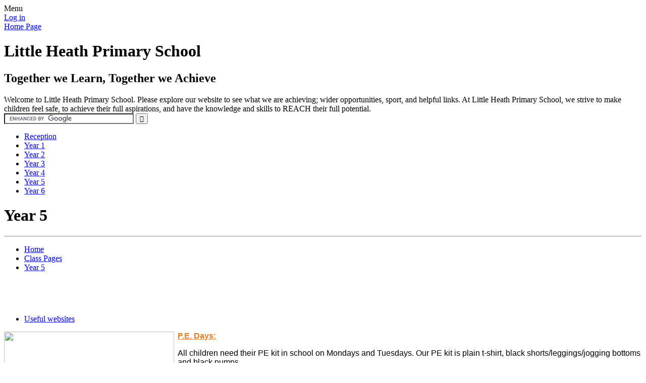

--- FILE ---
content_type: text/html; charset=utf-8
request_url: https://www.littleheath.coventry.sch.uk/year-5/
body_size: 51101
content:

<!DOCTYPE html>

            <!--[if IE 6]><html class="lt-ie10 lt-ie9 lt-ie8 lt-ie7 ie6 ie responsive" lang="en"><![endif]-->
            <!--[if IE 7]><html class="lt-ie10 lt-ie9 lt-ie8 ie7 ie responsive" lang="en"><![endif]-->
            <!--[if IE 8]><html class="lt-ie10 lt-ie9 ie8 ie responsive" lang="en"><![endif]-->
            <!--[if IE 9]><html class="lt-ie10 ie9 ie responsive" lang="en"><![endif]-->
            <!--[if gt IE 9]><!--><html class="responsive" lang="en"><!--<![endif]-->
            
    <head>
        <meta charset="utf-8">
        <meta http-equiv="X-UA-Compatible" content="IE=edge,chrome=1">
        <meta name="viewport" content="width=device-width, initial-scale=1, user-scalable=no, minimal-ui">
        <meta name="keywords" content="Little Heath Primary School">
        <meta name="description" content="Little Heath Primary School">

        <title>Year 5 | Little Heath Primary School</title>

        




  <link rel="stylesheet" href="https://primarysite-prod-sorted.s3.amazonaws.com/static/7.0.4/gen/presenter_prologue_css.7b7812f9.css" type="text/css">




<style type="text/css">
  .ps_primarysite-editor_panel-site-coloured-content {
    background-color: #ffffff!important;
  }
</style>


  <link rel="stylesheet" href="https://primarysite-prod-sorted.s3.amazonaws.com/static/7.0.4/gen/all-site-icon-choices.034951b5.css" type="text/css">



        
        <link rel="shortcut icon" href="https://primarysite-prod.s3.amazonaws.com/theme/LittleHeathPrimarySchool/favicon.ico">
        <link rel="apple-touch-icon" href="https://primarysite-prod.s3.amazonaws.com/theme/LittleHeathPrimarySchool/apple-touch-icon-precomposed.png">
        <link rel="apple-touch-icon-precomposed" href="https://primarysite-prod.s3.amazonaws.com/theme/LittleHeathPrimarySchool/apple-touch-icon-precomposed.png">
        
        <meta name="application-name" content="Little Heath Primary School">
        <meta name="msapplication-TileColor" content="#cf190d">
        <meta name="msapplication-TileImage" content="https://primarysite-prod.s3.amazonaws.com/theme/LittleHeathPrimarySchool/metro-icon.png">

        
        <link rel="stylesheet" type="text/css" href="https://primarysite-prod.s3.amazonaws.com/theme/LittleHeathPrimarySchool/style-global.css">
        <link rel="stylesheet" type="text/css" media="(min-width: 981px)" href="https://primarysite-prod.s3.amazonaws.com/theme/LittleHeathPrimarySchool/style.css">
        <link rel="stylesheet" type="text/css" media="(max-width: 980px)" href="https://primarysite-prod.s3.amazonaws.com/theme/LittleHeathPrimarySchool/style-responsive.css">

        

        

<script>
  // This is the first instance of `window.psProps`, so if these values are removed, make sure
  // `window.psProps = {};` is still there because it's used in other places.
  window.psProps = {
    lazyLoadFallbackScript: 'https://primarysite-prod-sorted.s3.amazonaws.com/static/7.0.4/gen/lazy_load.1bfa9561.js',
    picturefillScript: 'https://primarysite-prod-sorted.s3.amazonaws.com/static/7.0.4/gen/picturefill.a26ebc92.js'
  };
</script>


  <script type="text/javascript" src="https://primarysite-prod-sorted.s3.amazonaws.com/static/7.0.4/gen/presenter_prologue_js.cfb79a3d.js"></script>


<script type="text/javascript">
  function ie() {
    for (var v = 3, el = document.createElement('b'), all = el.all || [];
      el.innerHTML = '<!--[if gt IE ' + (++v) + ']><i><![endif]-->', all[0]; );
    return v > 4 ? v : document.documentMode;
  }

  $(function() {
    switch (ie()) {
      case 10:
        ps.el.html.addClass('ie10');
      case 9:
      case 8:
        ps.el.body.prepend(
          '<div class="unsupported-browser">' +
            '<span class="warning-logo">&#xe00a; </span>' +
            'This website may not display correctly as you are using an old version of ' +
            'Internet Explorer. <a href="/primarysite/unsupported-browser/">More info</a>' +
          '</div>');
        break;
    }
  });
</script>

<script type="text/javascript">
  $(function() {
    ps.el.body
      .data('social_media_url', 'https://social.secure-primarysite.net/site/little-heath-primary-school/')
      .data('social_media_api', 'https://social.secure-primarysite.net/api/site-connected/little-heath-primary-school/')
      .data('STATIC_URL', 'https://primarysite-prod-sorted.s3.amazonaws.com/static/7.0.4/')
      .data('site_width', 925)
      .data('news_width', 737)
      .data('csrf_token', 'ejTe1losdWhXm9pBWxsUuKk9YVZB39tlsaYFQUIyQo1rstXFcfpsAkKbOJzu4yLb')
      .data('disable_right_click', 'True')
      .data('normalize_css', 'https://primarysite-prod-sorted.s3.amazonaws.com/static/7.0.4/gen/normalize_css.7bf5a737.css')
      .data('ck_editor_counterbalances', 'https://primarysite-prod-sorted.s3.amazonaws.com/static/7.0.4/gen/ck_editor_counterbalances.2519b40e.css')
      .data('basic_site', false)
      // Seasonal Effects
      .data('include_seasonal_effects', '')
      .data('show_seasonal_effects_on_page', '')
      .data('seasonal_effect', '1')
      .data('can_enable_seasonal_effects', 'False')
      .data('seasonal_effect_active', 'False')
      .data('disablePicturesBlock', false)
      .data('hasNewCookiePopup', true);

    if (document.documentElement.dataset.userId) {
      window.updateCsrf();
    }
  });
</script>


<script>

function recaptchaCallback() {
    grecaptcha.ready(function() {
        var grecaptcha_execute = function(){
    grecaptcha.execute('6LcHwgAiAAAAAJ6ncdKlMyB1uNoe_CBvkfgBiJz1', {action: 'homepage'}).then(function(token) {
        document.querySelectorAll('input.django-recaptcha-hidden-field').forEach(function (value) {
            value.value = token;
        });
        return token;
    })
};
grecaptcha_execute()
setInterval(grecaptcha_execute, 120000);


    });
  };
</script>






    </head>

    <body>

        

        <div class="responsive-bar visible-small">
            <span class="navbar-toggle website-navbar-toggle visible-small" data-nav="website"></span>
            <span class="navigation-bar-title">Menu</span>
        </div>

        <div class="container">
            <div class="inner-container">

                <span class="login-link small visible-large">
  <a href="https://little-heath-primary-school.secure-primarysite.net/accounts/login/primarysite/?next=/year-5/" rel="nofollow">Log in</a>

</span>

                <header class="main-header">
                    
                    <a href="/" class="home-link" title="Home Page">Home Page</a>
                  
                      <h1 class="school-name">Little Heath Primary School</h1>
                      <h2 class="school-moto">Together we Learn, Together we Achieve</h2>

                    
                </header>
              
                <section class="top-section">
                    
                    


  



  <div class="google-translate-widget " id="google_translate_element" data-cookie="google-translate">
    <textarea data-template="cookie" hidden>
      

      <script>
        function googleTranslateElementInit() {
          new google.translate.TranslateElement({
            layout: google.translate.TranslateElement.InlineLayout.SIMPLE,
            pageLanguage: 'en'
          }, 'google_translate_element');
        }
      </script>

      <script src="https://translate.google.com/translate_a/element.js?cb=googleTranslateElementInit"></script>
      <script src="https://primarysite-prod-sorted.s3.amazonaws.com/static/7.0.4/gen/google_translate.3323e9a6.js"></script>
    </textarea>
  </div>



                    
                    <section class="scrolling-banner medium">
                      <span>Welcome to Little Heath Primary School. Please explore our website to see what we are achieving; wider opportunities, sport, and helpful links. At Little Heath Primary School, we strive to make children feel safe, to achieve their full aspirations, and have the knowledge and skills to REACH their full potential.</span>
                    </section>

                    
                    <section class="google-search">
                      <form action="https://www.google.com/cse" id="cse-search-box">
                        <div>
                          <input type="hidden" name="cx" value="018064204022535857943:kt9pwgn8k5s">
                          <input type="hidden" name="ie" value="UTF-8">
                          <input type="text" name="q" size="30">
                          <input type="submit" name="sa" class="ps_activity-search-btn" value="">
                        </div>
                      </form>
                      <script type="text/javascript" src="https://www.google.com/cse/brand?form=cse-search-box&amp;lang=en"></script>
                    </section>

                    
                    <div class="quick-link-container">
                      <ul class="quick-link-list">
                        <li class="receptions">
                          <a class="reception graphical-links" href="/reception/">Reception</a>
                        </li>
                        <li class="year-1">
                          <a class="year1 graphical-links" href="/year-1/">Year 1</a>
                        </li>
                        <li class="year-2">
                          <a class="year2 graphical-links" href="/year-2/">Year 2</a>
                        </li>
                        <li class="year-3">
                          <a class="year3 graphical-links" href="/year-3/">Year 3</a>
                        </li>
                        <li class="year-4">
                          <a class="year4 graphical-links" href="/year-4/">Year 4</a>
                        </li>
                        <li class="year-5">
                          <a class="year5 graphical-links" href="/year-5/">Year 5</a>
                        </li>
                        <li class="year-6">
                          <a class="year6 graphical-links" href="/year-6/">Year 6</a>
                        </li>
                      </ul>
                    </div>

                </section>
 
                <div class="content-container">
                    <h1 class="page-title">Year 5</h1>
                  
                  	<hr class="page-title-hr desktop-only">

                    <ul class="breadcrumbs small">
                        <li><a href="/">Home</a></li>

<li><a href="/topic/class-pages">Class Pages</a></li>

<li><a href="/year-5/">Year 5</a></li>


                    </ul>

                    
    <div class="one-col-layout">
<div class="column-one">
<div class="ps_content_type_richtext">
<p style="text-align: center;"><img alt="" height="200" src="https://primarysite-prod-sorted.s3.amazonaws.com/little-heath-primary-school/UploadedImage/3d963b20114a4627b300d7a7d8c4286f_1x1.jpeg" width="600"></p>
</div>
<div class="ps_content_type_pictures">


<div id="ps_images-section-207943340" class="rendered-pictures">
  

  
    <div class="ps-pictures">
      
        
          
          
          
          
        

        

        <div class="ps-pictures-content-1-across ps-pictures-content">
          <div class="ps-pictures-content-image-wrapper-460d0834c6fc4cfcbb5df7a530c2f98b ps-pictures-content-image-wrapper">
            <script>
              (function() {
                const image = document.createElement('img');
                const responsiveOneAcross = 'calc(100vw - 30px)';
                const responsiveTwoAcross = 'calc(((100vw - 30px) - 20px) / 2)';
                const responsiveThreeAcross = 'calc(((100vw - 30px) - (2 * 20px)) / 3)';
                const responsiveFourAcross = 'calc(((100vw - 30px) - (3 * 20px)) / 4)';

                image.className = 'ps-pictures-content-image lazyload is-hidden';

                image.dataset.srcset =
                  'https://primarysite-prod-sorted.s3.amazonaws.com/little-heath-primary-school/UploadedImage/ed3b4a31-2a35-4442-97dc-f86f3ffcf210_4x1.jpeg 231w, ' +
                  'https://primarysite-prod-sorted.s3.amazonaws.com/little-heath-primary-school/UploadedImage/ed3b4a31-2a35-4442-97dc-f86f3ffcf210_3x1.jpeg 308w, ' +
                  'https://primarysite-prod-sorted.s3.amazonaws.com/little-heath-primary-school/UploadedImage/ed3b4a31-2a35-4442-97dc-f86f3ffcf210_2x1.jpeg 462w, ' +
                  'https://primarysite-prod-sorted.s3.amazonaws.com/little-heath-primary-school/UploadedImage/ed3b4a31-2a35-4442-97dc-f86f3ffcf210_1x1.jpeg 925w';

                
                  image.setAttribute('sizes',
                    '(max-width: 980px) ' + responsiveOneAcross + ', ' +
                    '925px');
                

                image.alt = '';
                image.loading = 'lazy';

                document
                  .querySelector('.ps-pictures-content-image-wrapper-460d0834c6fc4cfcbb5df7a530c2f98b')
                  .insertAdjacentElement('afterbegin', image);
              })();
            </script>

            <noscript>
              <img class="ps-pictures-content-image" src="https://primarysite-prod-sorted.s3.amazonaws.com/little-heath-primary-school/UploadedImage/ed3b4a31-2a35-4442-97dc-f86f3ffcf210_1x1.jpeg" alt="">
            </noscript>

            
          </div>

          

          
        </div>
      
    </div>
  
</div>


</div>
<div class="ps_content_type_subpage_link_block">
<style>
  

  
</style>

<div class="ps_element-icon-small-side">
  

  <ul>
    
      
        <li class="ps_icon-computing-computer">
          <span class="icon-image">
            
          </span>
          <a href="/useful-websites-3/">Useful websites</a>
        </li>
      
    
  </ul>
</div>
</div>
<div class="ps_content_type_richtext">
<p><img class="ckeditor-image" height="120" src="https://primarysite-prod-sorted.s3.amazonaws.com/little-heath-primary-school/CKEditorImage/529f14e3-3e78-4621-bf3e-79dc23655c20_1x1.jpeg" style="float: left; padding-right: 7px;" width="337"><span style="font-family: Chalkboard,Comic Sans MS,ChalkboardSE-Regular,sans-serif;"><span style="color: #e67e22;"><u><strong>P.E. Days:</strong></u></span></span></p><p><span style="font-family: Chalkboard,Comic Sans MS,ChalkboardSE-Regular,sans-serif;">All children need their PE kit in school on Mondays and Tuesdays. Our PE kit is plain t-shirt, black shorts/leggings/jogging bottoms and black pumps.&nbsp; &nbsp; &nbsp; &nbsp; &nbsp; &nbsp; &nbsp; &nbsp; &nbsp; &nbsp; &nbsp; &nbsp; &nbsp; &nbsp; &nbsp; &nbsp; &nbsp; &nbsp; &nbsp; &nbsp; &nbsp; &nbsp; &nbsp; &nbsp; &nbsp; &nbsp; &nbsp;&nbsp;</span></p><p>&nbsp;</p><p><span style="font-family: Chalkboard,Comic Sans MS,ChalkboardSE-Regular,sans-serif;"><span style="color: #e67e22;"><u><strong>Homework:</strong></u></span></span></p><p><span style="font-family: Chalkboard,Comic Sans MS,ChalkboardSE-Regular,sans-serif;"><span style="font-size: 11pt;"><span style="color: black;">Work is set on Century Tech by the teacher every Friday. It should be completed online by the following Friday. </span></span><span style="font-size: 11pt;"><span style="color: black;">All children are expected to read at home as often as they can and rehearse their times tables on TTRS.&nbsp;&nbsp;</span></span><span style="font-size: 11pt;"><span style="color: black;">Their creative homework task is set at the start of the term and teachers will set a date for this to be returned. Children choose from a variety of tasks linked to their learning that term.</span></span></span></p><p><span style="font-family: Chalkboard,Comic Sans MS,ChalkboardSE-Regular,sans-serif;">&nbsp; &nbsp; &nbsp; &nbsp; &nbsp; &nbsp; &nbsp; &nbsp; &nbsp; &nbsp; &nbsp;</span></p><p><span style="font-family: Chalkboard,Comic Sans MS,ChalkboardSE-Regular,sans-serif;"><span style="color: #e67e22;"><u><strong>Reading Books:</strong></u></span></span></p><p><span style="font-family: Chalkboard,Comic Sans MS,ChalkboardSE-Regular,sans-serif;">The children will choose a library book on a weekly basis. The children visit the library on a Friday and will need to return the book they have and they can then choose another book.</span></p><p>&nbsp;</p><p><span style="font-family: Chalkboard,Comic Sans MS,ChalkboardSE-Regular,sans-serif;"><img class="ckeditor-image" height="120" src="https://primarysite-prod-sorted.s3.amazonaws.com/little-heath-primary-school/CKEditorImage/7d3abe36-adc6-4a65-a8c5-796206abb2d6_1x1.png" style="float: right; padding-left: 7px;" width="355"></span></p><ul><li><span style="font-family: Chalkboard,Comic Sans MS,ChalkboardSE-Regular,sans-serif;">To be able to read quickly and accurately with a great understanding of the words and language used</span></li><li><span style="font-family: Chalkboard,Comic Sans MS,ChalkboardSE-Regular,sans-serif;">To know the school values and show them consistently all around school to everyone</span></li><li><span style="font-family: Chalkboard,Comic Sans MS,ChalkboardSE-Regular,sans-serif;">To attend school as much as possible</span></li><li><span style="font-family: Chalkboard,Comic Sans MS,ChalkboardSE-Regular,sans-serif;">To use and be able to explain the important language in all subjects both when speaking and in our writing</span></li></ul><p>&nbsp;</p><p style="text-align: center;"><u><strong><span style="font-family: Chalkboard,Comic Sans MS,ChalkboardSE-Regular,sans-serif;">Year 5 Long Term Plan&nbsp;</span></strong></u></p><p>&nbsp;</p><p><span style="font-family: Chalkboard,Comic Sans MS,ChalkboardSE-Regular,sans-serif;">&nbsp; &nbsp; &nbsp; &nbsp; &nbsp; &nbsp; &nbsp; &nbsp; &nbsp; &nbsp; <img class="ckeditor-image" height="435" src="https://primarysite-prod-sorted.s3.amazonaws.com/little-heath-primary-school/CKEditorImage/0795cbda-93c1-477f-b3c6-d41991b21813_1x1.jpeg" width="780">&nbsp;</span></p><p>&nbsp;</p><p><span style="font-family: Chalkboard,Comic Sans MS,ChalkboardSE-Regular,sans-serif;">&nbsp; &nbsp; &nbsp; &nbsp; &nbsp; &nbsp; &nbsp; &nbsp; &nbsp; &nbsp; &nbsp;<img class="ckeditor-image" height="468" src="https://primarysite-prod-sorted.s3.amazonaws.com/little-heath-primary-school/CKEditorImage/35829e4d-dadb-4286-bb04-66715d0da4fb_1x1.jpeg" width="775"></span></p><p><span style="font-family: Chalkboard,Comic Sans MS,ChalkboardSE-Regular,sans-serif;">&nbsp; &nbsp; &nbsp; &nbsp; &nbsp; &nbsp; &nbsp; &nbsp; &nbsp; &nbsp; &nbsp; &nbsp; &nbsp; &nbsp; &nbsp; &nbsp; &nbsp; &nbsp; &nbsp; &nbsp; &nbsp; &nbsp; &nbsp; &nbsp;&nbsp;</span></p><p>&nbsp;</p><p><span style="font-family: Chalkboard,Comic Sans MS,ChalkboardSE-Regular,sans-serif;">&nbsp; &nbsp; &nbsp; &nbsp; &nbsp; &nbsp; &nbsp; &nbsp; &nbsp; &nbsp; &nbsp; &nbsp; &nbsp; &nbsp; &nbsp; &nbsp; &nbsp; &nbsp; &nbsp; &nbsp; &nbsp; &nbsp; &nbsp; &nbsp; &nbsp; &nbsp; &nbsp; &nbsp; &nbsp;&nbsp;</span></p><p><span style="font-family: Chalkboard,Comic Sans MS,ChalkboardSE-Regular,sans-serif;">&nbsp; &nbsp; &nbsp; &nbsp; &nbsp; &nbsp; &nbsp; &nbsp; &nbsp; &nbsp; &nbsp; &nbsp; &nbsp; &nbsp; &nbsp;&nbsp;</span></p><p>&nbsp;</p><p>&nbsp;</p><p><span style="font-family: Chalkboard,Comic Sans MS,ChalkboardSE-Regular,sans-serif;"><img class="ckeditor-image" height="300" src="https://primarysite-prod-sorted.s3.amazonaws.com/little-heath-primary-school/CKEditorImage/08108243-6e6b-4d05-ba1e-950789e256e0_1x1.gif" style="float: left; padding-right: 7px;" width="329"><span style="font-size: 11pt;"><span style="color: black;">Throughout the year the teacher uses teacher assessments to judge where the children are against National Curriculum objectives. Children&nbsp; sit a more formal test at the end of each term to support the teacher judgements at different times in the year.</span></span></span></p><p>&nbsp;</p><p>&nbsp;</p><p>&nbsp;</p><p>&nbsp;</p><p>&nbsp;</p><p>&nbsp;</p><p>&nbsp;</p><p>&nbsp;</p><p>&nbsp;</p><p>&nbsp;</p><p>&nbsp;</p><ul><li><img class="ckeditor-image" height="221" src="https://primarysite-prod-sorted.s3.amazonaws.com/little-heath-primary-school/CKEditorImage/9f80005c-1cd0-4cb6-9f8b-61e00840e074_1x1.png" style="float: right; padding-left: 7px;" width="250"><span style="font-family: Chalkboard,Comic Sans MS,ChalkboardSE-Regular,sans-serif;">Percy Jackson and the Lightning Thief - Rick Riordan</span></li><li><span style="font-family: Chalkboard,Comic Sans MS,ChalkboardSE-Regular,sans-serif;">Varjak Paw - S.F. Said</span></li><li><span style="font-family: Chalkboard,Comic Sans MS,ChalkboardSE-Regular,sans-serif;">Brightstorm - Vashti Hardy</span></li><li><span style="font-family: Chalkboard,Comic Sans MS,ChalkboardSE-Regular,sans-serif;">The Girl of Ink and Stars - Kiran Millwood Hargrave</span></li><li><span style="font-family: Chalkboard,Comic Sans MS,ChalkboardSE-Regular,sans-serif;">Boy in the Tower - Polly Ho-Yen&nbsp;</span></li><li><span style="font-family: Chalkboard,Comic Sans MS,ChalkboardSE-Regular,sans-serif;">Tom&#39;s Midnight Garden - Phillipa Pearce</span></li></ul><p>&nbsp;</p><p>&nbsp;</p><p>&nbsp;</p></div>
<div class="ps_content_type_documents">
<div class="ps_rendered-documents">
  <h2>Long Term Plan - Science History Geography </h2>

  <ul class="inline-icon-compact ps_element-icon-small-stacked">
    
      <li>
        <span class="icon-image docx document-icon"></span>

        
          <a href="https://primarysite-prod-sorted.s3.amazonaws.com/little-heath-primary-school/UploadedDocument/0c34048c-17f2-4a1a-ae53-23b5866d438f/year-5.docx">
        
          year 5.docx
        </a>
      </li>
    
  </ul>
</div>
</div>
<div class="ps_content_type_subpage_link_block">
<style>
  

  
</style>

<div class="ps_element-icon-large-side">
  <h2>Follow the link to see what your children have been up to recently!</h2>

  <ul>
    
      
        <li class="ps_icon-orange-crayon">
          <span class="icon-image">
            
          </span>
          <a href="/see-what-we-have-been-up-to-in-willow/">See what we have been up to in Willow!</a>
        </li>
      
    
  </ul>
</div>
</div>
<div class="ps_content_type_richtext">
<p><span style="color: #660066;"><u><strong><span style="font-family: Chalkboard,Comic Sans MS,ChalkboardSE-Regular,sans-serif;">Homework Additional Information:</span></strong></u></span></p><p><span style="font-family: Chalkboard,Comic Sans MS,ChalkboardSE-Regular,sans-serif;">Homework is set on Century Tech each Friday with the expectation that it is completed within a week. Children all have their passcodes to get on.&nbsp; Library books of the children&#39;s own choice are taken home and can be changed regularly, no set day for this. Times tables must be practised regularly. Oxford Owl is recommended for maths games and to access reading books of all levels -&nbsp;<a href="http://www.oxfordowl.co.uk/" id="LPlnk247235" target="_blank">www.oxfordowl.co.uk</a>&nbsp; Children have been given the pass code. Century Tech and Times Tables Rock Stars can be used for times table practice. Children have all been given logins.&nbsp;</span></p></div>
<div class="ps_content_type_richtext">
<p style="text-align: center;"><span style="color: #e67e22;"><span style="font-size: 1.4em;"><span style="font-family: Chalkboard,Comic Sans MS,ChalkboardSE-Regular,sans-serif;">Thank you for visiting our Year 5&nbsp;information page.</span></span></span></p><p style="text-align: center;">&nbsp;</p><p style="text-align: center;"><span style="font-family: Chalkboard,Comic Sans MS,ChalkboardSE-Regular,sans-serif;">If you have any questions, please do come and speak to one of the Year 5&nbsp;team.&nbsp;</span></p><p style="text-align: center;">&nbsp;</p><p style="text-align: center;"><span style="font-family: Chalkboard,Comic Sans MS,ChalkboardSE-Regular,sans-serif;">Many thanks,</span></p><p style="text-align: center;">&nbsp;</p><p style="text-align: center;"><span style="font-family: Chalkboard,Comic Sans MS,ChalkboardSE-Regular,sans-serif;">Mrs Kirby</span></p></div>
</div>
</div>


                </div>

                <nav class="main-nav mobile-nav small">
                    <span class="close-mobile-nav" data-nav="website"></span>
                    <h2 class="ps_mobile-header">Website Menu</h2>

                    <ul>
                        <li class="ps_topic_link home-btn"><a href="/">Home</a></li>
                        <li class="ps_nav-top-level ps_submenu ps_topic_link ps_topic_slug_about-us"><a href="/topic/about-us" >About Us</a><ul><li class="  ps_page_link ps_page_slug_little-heath-values-and-ethos"><a href="/little-heath-values-and-ethos/" >Little Heath Values and Ethos</a></li>
<li class="  ps_page_link ps_page_slug_our-school-day"><a href="/our-school-day/" >Our School Day</a></li>
<li class="  ps_page_link ps_page_slug_welcome"><a href="/welcome/" >Welcome</a></li>
<li class="  ps_page_link ps_page_slug_contact-details"><a href="/contact-details/" >Contact Details</a></li>
<li class="  ps_page_link ps_page_slug_staff"><a href="/staff/" >Staff</a></li>
<li class="  ps_page_link ps_page_slug_vacancies"><a href="/vacancies/" >Vacancies</a></li>
<li class="  ps_page_link ps_page_slug_gallery"><a href="/gallery/" >Gallery</a></li></ul></li>
                        <li class="ps_nav-top-level ps_submenu ps_topic_link ps_topic_slug_key-information"><a href="/topic/key-information" >Key Information</a><ul><li class="  ps_page_link ps_page_slug_application-for-little-heath-to-become-an-academy"><a href="/application-for-little-heath-to-become-an-academy/" >Application for Little Heath to become an academy</a></li>
<li class="  ps_page_link ps_page_slug_admissions"><a href="/admissions/" >Admissions</a></li>
<li class="  ps_page_link ps_page_slug_british-values"><a href="/british-values/" >British Values</a></li>
<li class="  ps_page_link ps_page_slug_gdpr"><a href="/gdpr/" >GDPR</a></li>
<li class="  ps_page_link ps_page_slug_governors"><a href="/governors/" >Governors</a></li>
<li class="  ps_page_link ps_page_slug_how-we-teach-at-little-heath"><a href="/how-we-teach-at-little-heath/" >How we teach at Little Heath</a></li>
<li class=" ps_submenu ps_page_link ps_page_slug_little-heaths-curriculum"><a href="/little-heaths-curriculum/" >Little Heath&#x27;s Curriculum</a><ul><li class=" ps_submenu ps_page_link ps_page_slug_mathematics"><a href="/mathematics/" >Mathematics</a><ul><li class="  ps_page_link ps_page_slug_year-1-7"><a href="/year-1-7/" >Year 1</a></li>
<li class="  ps_page_link ps_page_slug_year-2-7"><a href="/year-2-7/" >Year 2</a></li>
<li class="  ps_page_link ps_page_slug_year-3-8"><a href="/year-3-8/" >Year 3</a></li>
<li class="  ps_page_link ps_page_slug_year-4-8"><a href="/year-4-8/" >Year 4</a></li>
<li class="  ps_page_link ps_page_slug_year-5-8"><a href="/year-5-8/" >Year 5</a></li>
<li class="  ps_page_link ps_page_slug_year-6-8"><a href="/year-6-8/" >Year 6</a></li></ul></li>
<li class=" ps_submenu ps_page_link ps_page_slug_english"><a href="/english/" >English</a><ul><li class="  ps_page_link ps_page_slug_reading-including-phonics"><a href="/reading-including-phonics/" >Reading including phonics</a></li>
<li class="  ps_page_link ps_page_slug_writing"><a href="/writing/" >Writing</a></li></ul></li>
<li class=" ps_submenu ps_page_link ps_page_slug_science"><a href="/science/" >Science</a><ul><li class="  ps_page_link ps_page_slug_year-1-8"><a href="/year-1-8/" >Year 1</a></li>
<li class="  ps_page_link ps_page_slug_year-2-8"><a href="/year-2-8/" >Year 2</a></li>
<li class="  ps_page_link ps_page_slug_year-3-9"><a href="/year-3-9/" >Year 3</a></li>
<li class="  ps_page_link ps_page_slug_year-4-9"><a href="/year-4-9/" >Year 4</a></li>
<li class="  ps_page_link ps_page_slug_year-5-9"><a href="/year-5-9/" >Year 5</a></li>
<li class="  ps_page_link ps_page_slug_year-6-9"><a href="/year-6-9/" >Year 6</a></li></ul></li>
<li class=" ps_submenu ps_page_link ps_page_slug_geography"><a href="/geography/" >Geography</a><ul><li class="  ps_page_link ps_page_slug_year-one"><a href="/year-one/" >Year One</a></li>
<li class="  ps_page_link ps_page_slug_year-two"><a href="/year-two/" >Year Two</a></li>
<li class="  ps_page_link ps_page_slug_year-three"><a href="/year-three/" >Year Three</a></li>
<li class="  ps_page_link ps_page_slug_year-four"><a href="/year-four/" >Year Four</a></li>
<li class="  ps_page_link ps_page_slug_year-five"><a href="/year-five/" >Year Five</a></li>
<li class="  ps_page_link ps_page_slug_year-six"><a href="/year-six/" >Year Six</a></li>
<li class="  ps_page_link ps_page_slug_year-1-9"><a href="/year-1-9/" >Year 1</a></li>
<li class="  ps_page_link ps_page_slug_year-2-9"><a href="/year-2-9/" >Year 2</a></li>
<li class="  ps_page_link ps_page_slug_year-3-10"><a href="/year-3-10/" >Year 3</a></li>
<li class="  ps_page_link ps_page_slug_year-4-10"><a href="/year-4-10/" >Year 4</a></li>
<li class="  ps_page_link ps_page_slug_year-5-10"><a href="/year-5-10/" >Year 5</a></li>
<li class="  ps_page_link ps_page_slug_year-6-10"><a href="/year-6-10/" >Year 6</a></li></ul></li>
<li class=" ps_submenu ps_page_link ps_page_slug_history"><a href="/history/" >History</a><ul><li class="  ps_page_link ps_page_slug_year-1-1"><a href="/year-1-1/" >Year 1</a></li>
<li class="  ps_page_link ps_page_slug_year-2-1"><a href="/year-2-1/" >Year 2</a></li>
<li class="  ps_page_link ps_page_slug_year-3-1"><a href="/year-3-1/" >Year 3</a></li>
<li class="  ps_page_link ps_page_slug_year-4-1"><a href="/year-4-1/" >Year 4</a></li>
<li class="  ps_page_link ps_page_slug_year-5-1"><a href="/year-5-1/" >Year 5</a></li>
<li class="  ps_page_link ps_page_slug_year-6-1"><a href="/year-6-1/" >Year 6</a></li>
<li class="  ps_page_link ps_page_slug_year-1-10"><a href="/year-1-10/" >Year 1</a></li>
<li class="  ps_page_link ps_page_slug_year-2-10"><a href="/year-2-10/" >Year 2</a></li>
<li class="  ps_page_link ps_page_slug_year-3-11"><a href="/year-3-11/" >Year 3</a></li>
<li class="  ps_page_link ps_page_slug_year-4-11"><a href="/year-4-11/" >Year 4</a></li>
<li class="  ps_page_link ps_page_slug_year-5-11"><a href="/year-5-11/" >Year 5</a></li>
<li class="  ps_page_link ps_page_slug_year-6-11"><a href="/year-6-11/" >Year 6</a></li></ul></li>
<li class=" ps_submenu ps_page_link ps_page_slug_computing"><a href="/computing/" >Computing</a><ul><li class="  ps_page_link ps_page_slug_year-1-6"><a href="/year-1-6/" >Year 1</a></li>
<li class="  ps_page_link ps_page_slug_year-2-6"><a href="/year-2-6/" >Year 2</a></li>
<li class="  ps_page_link ps_page_slug_year-3-6"><a href="/year-3-6/" >Year 3</a></li>
<li class="  ps_page_link ps_page_slug_year-4-6"><a href="/year-4-6/" >Year 4</a></li>
<li class="  ps_page_link ps_page_slug_year-5-6"><a href="/year-5-6/" >Year 5</a></li>
<li class="  ps_page_link ps_page_slug_year-6-6"><a href="/year-6-6/" >Year 6</a></li></ul></li>
<li class=" ps_submenu ps_page_link ps_page_slug_rse-and-health-education"><a href="/rse-and-health-education/" >RSE and Health Education</a><ul><li class="  ps_page_link ps_page_slug_year-1-14"><a href="/year-1-14/" >Year 1</a></li>
<li class="  ps_page_link ps_page_slug_year-2-14"><a href="/year-2-14/" >Year 2</a></li>
<li class="  ps_page_link ps_page_slug_year-3-16"><a href="/year-3-16/" >Year 3</a></li>
<li class="  ps_page_link ps_page_slug_year-4-16"><a href="/year-4-16/" >Year 4</a></li>
<li class="  ps_page_link ps_page_slug_year-5-16"><a href="/year-5-16/" >Year 5</a></li>
<li class="  ps_page_link ps_page_slug_year-6-16"><a href="/year-6-16/" >Year 6</a></li></ul></li>
<li class=" ps_submenu ps_page_link ps_page_slug_re"><a href="/re/" >RE</a><ul><li class="  ps_page_link ps_page_slug_years-1-and-2"><a href="/years-1-and-2/" >Years 1 and 2</a></li>
<li class="  ps_page_link ps_page_slug_years-345-and-6"><a href="/years-345-and-6/" >Years 3,4,5 and 6</a></li></ul></li>
<li class=" ps_submenu ps_page_link ps_page_slug_mfl"><a href="/mfl/" >MFL</a><ul><li class="  ps_page_link ps_page_slug_year-3-7"><a href="/year-3-7/" >Year 3</a></li>
<li class="  ps_page_link ps_page_slug_year-4-7"><a href="/year-4-7/" >Year 4</a></li>
<li class="  ps_page_link ps_page_slug_year-5-7"><a href="/year-5-7/" >Year 5</a></li>
<li class="  ps_page_link ps_page_slug_year-6-7"><a href="/year-6-7/" >Year 6</a></li>
<li class="  ps_page_link ps_page_slug_year-3-14"><a href="/year-3-14/" >Year 3</a></li>
<li class="  ps_page_link ps_page_slug_year-4-14"><a href="/year-4-14/" >Year 4</a></li>
<li class="  ps_page_link ps_page_slug_year-5-14"><a href="/year-5-14/" >Year 5</a></li>
<li class="  ps_page_link ps_page_slug_year-6-14"><a href="/year-6-14/" >Year 6</a></li></ul></li>
<li class=" ps_submenu ps_page_link ps_page_slug_pe"><a href="/pe/" >PE</a><ul><li class="  ps_page_link ps_page_slug_year-1-4"><a href="/year-1-4/" >Year 1</a></li>
<li class="  ps_page_link ps_page_slug_year-2-4"><a href="/year-2-4/" >Year 2</a></li>
<li class="  ps_page_link ps_page_slug_year-3-4"><a href="/year-3-4/" >Year 3</a></li>
<li class="  ps_page_link ps_page_slug_year-4-4"><a href="/year-4-4/" >Year 4</a></li>
<li class="  ps_page_link ps_page_slug_year-5-4"><a href="/year-5-4/" >Year 5</a></li>
<li class="  ps_page_link ps_page_slug_year-6-4"><a href="/year-6-4/" >Year 6</a></li>
<li class="  ps_page_link ps_page_slug_year-1-13"><a href="/year-1-13/" >Year 1</a></li>
<li class="  ps_page_link ps_page_slug_year-2-13"><a href="/year-2-13/" >Year 2</a></li>
<li class="  ps_page_link ps_page_slug_year-3-15"><a href="/year-3-15/" >Year 3</a></li>
<li class="  ps_page_link ps_page_slug_year-4-15"><a href="/year-4-15/" >Year 4</a></li>
<li class="  ps_page_link ps_page_slug_year-5-15"><a href="/year-5-15/" >Year 5</a></li>
<li class="  ps_page_link ps_page_slug_year-6-15"><a href="/year-6-15/" >Year 6</a></li></ul></li>
<li class=" ps_submenu ps_page_link ps_page_slug_music"><a href="/music/" >Music</a><ul><li class="  ps_page_link ps_page_slug_year-1-3"><a href="/year-1-3/" >Year 1</a></li>
<li class="  ps_page_link ps_page_slug_year-2-3"><a href="/year-2-3/" >Year 2</a></li>
<li class="  ps_page_link ps_page_slug_year-3-3"><a href="/year-3-3/" >Year 3</a></li>
<li class="  ps_page_link ps_page_slug_year-4-3"><a href="/year-4-3/" >Year 4</a></li>
<li class="  ps_page_link ps_page_slug_year-5-3"><a href="/year-5-3/" >Year 5</a></li>
<li class="  ps_page_link ps_page_slug_year-6-3"><a href="/year-6-3/" >Year 6</a></li>
<li class="  ps_page_link ps_page_slug_year-1-11"><a href="/year-1-11/" >Year 1</a></li>
<li class="  ps_page_link ps_page_slug_year-2-11"><a href="/year-2-11/" >Year 2</a></li>
<li class="  ps_page_link ps_page_slug_year-3-12"><a href="/year-3-12/" >Year 3</a></li>
<li class="  ps_page_link ps_page_slug_year-4-12"><a href="/year-4-12/" >Year 4</a></li>
<li class="  ps_page_link ps_page_slug_year-5-12"><a href="/year-5-12/" >Year 5</a></li>
<li class="  ps_page_link ps_page_slug_year-6-12"><a href="/year-6-12/" >Year 6</a></li></ul></li>
<li class=" ps_submenu ps_page_link ps_page_slug_art-and-design"><a href="/art-and-design/" >Art and Design</a><ul><li class="  ps_page_link ps_page_slug_year-1-5"><a href="/year-1-5/" >Year 1</a></li>
<li class="  ps_page_link ps_page_slug_year-2-5"><a href="/year-2-5/" >Year 2</a></li>
<li class="  ps_page_link ps_page_slug_year-3-5"><a href="/year-3-5/" >Year 3</a></li>
<li class="  ps_page_link ps_page_slug_year-4-5"><a href="/year-4-5/" >Year 4</a></li>
<li class="  ps_page_link ps_page_slug_year-5-5"><a href="/year-5-5/" >Year 5</a></li>
<li class="  ps_page_link ps_page_slug_year-6-5"><a href="/year-6-5/" >Year 6</a></li>
<li class="  ps_page_link ps_page_slug_year-1-12"><a href="/year-1-12/" >Year 1</a></li>
<li class="  ps_page_link ps_page_slug_year-2-12"><a href="/year-2-12/" >Year 2</a></li>
<li class="  ps_page_link ps_page_slug_year-3-13"><a href="/year-3-13/" >Year 3</a></li>
<li class="  ps_page_link ps_page_slug_year-4-13"><a href="/year-4-13/" >Year 4</a></li>
<li class="  ps_page_link ps_page_slug_year-5-13"><a href="/year-5-13/" >Year 5</a></li>
<li class="  ps_page_link ps_page_slug_year-6-13"><a href="/year-6-13/" >Year 6</a></li></ul></li></ul></li>
<li class="  ps_page_link ps_page_slug_early-reading-and-phonics"><a href="/early-reading-and-phonics/" >Early Reading and Phonics</a></li>
<li class="  ps_page_link ps_page_slug_ofsted-and-performance-data"><a href="/ofsted-and-performance-data/" >Ofsted and Performance Data</a></li>
<li class="  ps_page_link ps_page_slug_pe-and-sport-premium"><a href="/pe-and-sport-premium/" >P.E. and Sport Premium</a></li>
<li class="  ps_page_link ps_page_slug_policies-and-procedures"><a href="/policies-and-procedures/" >Policies and Procedures</a></li>
<li class="  ps_page_link ps_page_slug_pupil-premium"><a href="/pupil-premium/" >Pupil Premium</a></li>
<li class=" ps_submenu ps_page_link ps_page_slug_send"><a href="/send/" >SEND</a><ul><li class="  ps_page_link ps_page_slug_send-information-report"><a href="/send-information-report/" >SEND Information Report</a></li>
<li class="  ps_page_link ps_page_slug_send-policy"><a href="/send-policy/" >SEND Policy</a></li>
<li class="  ps_page_link ps_page_slug_manging-medical-needs-policy"><a href="/manging-medical-needs-policy/" >Manging medical needs policy</a></li>
<li class="  ps_page_link ps_page_slug_school-accessibility-plan"><a href="/school-accessibility-plan/" >School accessibility plan</a></li></ul></li>
<li class="  ps_page_link ps_page_slug_finance"><a href="/finance/" >Finance</a></li></ul></li>
                        <li class="ps_nav-top-level ps_submenu ps_topic_link ps_topic_slug_news-and-events"><a href="/topic/news-and-events" >News and Events</a><ul><li class="  ps_page_link ps_page_slug_sway-newsletter"><a href="/sway-newsletter/" >Sway Newsletter</a></li>
<li class="  ps_page_link ps_page_slug_calendar"><a href="/diary/grid/" >Calendar</a></li>
<li class="  ps_page_link ps_page_slug_newsletters"><a href="/stream/newsletters/full/1/-//" >Newsletters</a></li>
<li class="  ps_page_link ps_page_slug_events"><a href="/events/" >Events</a></li>
<li class="  ps_page_link ps_page_slug_information-letters-external-information"><a href="/information-letters-external-information/" >Information Letters (External Information)</a></li></ul></li>
                        <li class="ps_nav-top-level ps_submenu ps_topic_link ps_topic_slug_parents-zone"><a href="/topic/parents-zone" >Parents Zone</a><ul><li class="  ps_page_link ps_page_slug_community-events-whats-on-in-and-around-coventry"><a href="/community-events-whats-on-in-and-around-coventry/" >Community Events - What&#x27;s on, in and around Coventry</a></li>
<li class="  ps_page_link ps_page_slug_creative-capers-after-school-club"><a href="/creative-capers-after-school-club/" >Creative Capers After School Club</a></li>
<li class="  ps_page_link ps_page_slug_curriculum-newsletters"><a href="/curriculum-newsletters/" >Curriculum Newsletters</a></li>
<li class="  ps_page_link ps_page_slug_lateabsence-procedures"><a href="/lateabsence-procedures/" >Late/Absence Procedures</a></li>
<li class="  ps_page_link ps_page_slug_online-payments-via-arbor-app"><a href="/online-payments-via-arbor-app/" >Online Payments via Arbor App</a></li>
<li class="  ps_page_link ps_page_slug_opening-times"><a href="/opening-times/" >Opening Times</a></li>
<li class="  ps_page_link ps_page_slug_outdoor-play-and-learning-with-opal"><a href="/outdoor-play-and-learning-with-opal/" >Outdoor Play and Learning with Opal</a></li>
<li class="  ps_page_link ps_page_slug_parent-questionnaires"><a href="/parent-questionnaires/" >Parent questionnaires</a></li>
<li class="  ps_page_link ps_page_slug_phonics-screening-check"><a href="/phonics-screening-check/" >Phonics Screening Check</a></li>
<li class="  ps_page_link ps_page_slug_relationships-and-health-education"><a href="/relationships-and-health-education/" >Relationships and Health Education</a></li>
<li class="  ps_page_link ps_page_slug_remote-education"><a href="/remote-education/" >Remote Education</a></li>
<li class=" ps_submenu ps_page_link ps_page_slug_residential-visits"><a href="/residential-visits/" >Residential Visits</a><ul><li class="  ps_page_link ps_page_slug_dol-y-moch-october-2025"><a href="/dol-y-moch-october-2025/" >Dol-y-Moch October 2025</a></li>
<li class="  ps_page_link ps_page_slug_dol-y-moch-october-2024"><a href="/dol-y-moch-october-2024/" >Dol-y-Moch October 2024</a></li>
<li class=" ps_submenu ps_page_link ps_page_slug_dol-y-moch-december-2023"><a href="/dol-y-moch-december-2023/" >Dol-y-Moch December 2023</a><ul><li class="  ps_page_link ps_page_slug_vz"><a href="/vz/" >V.Z.</a></li>
<li class="  ps_page_link ps_page_slug_rh"><a href="/rh/" >R.H.</a></li>
<li class="  ps_page_link ps_page_slug_t-f"><a href="/t-f/" >T. F.</a></li>
<li class="  ps_page_link ps_page_slug_cc"><a href="/cc/" >C.C.</a></li>
<li class="  ps_page_link ps_page_slug_to"><a href="/to/" >T.O.</a></li>
<li class="  ps_page_link ps_page_slug_cb"><a href="/cb/" >C.B.</a></li>
<li class="  ps_page_link ps_page_slug_lj"><a href="/lj/" >L.J.</a></li>
<li class="  ps_page_link ps_page_slug_gg"><a href="/gg/" >G.G.</a></li></ul></li>
<li class="  ps_page_link ps_page_slug_dol-y-moch-november-2022"><a href="/dol-y-moch-november-2022/" >Dol-y-Moch November 2022</a></li>
<li class="  ps_page_link ps_page_slug_dol-y-moch-march-2022"><a href="/dol-y-moch-march-2022/" >Dol-y-Moch March 2022</a></li></ul></li>
<li class="  ps_page_link ps_page_slug_"><a href="/%2F" >..</a></li>
<li class=" ps_submenu ps_page_link ps_page_slug_school-dinners"><a href="/school-dinners/" >School Dinners</a><ul><li class="  ps_page_link ps_page_slug_dinner-menus"><a href="/dinner-menus/" >Dinner Menus</a></li>
<li class="  ps_page_link ps_page_slug_packed-lunch-menu"><a href="/packed-lunch-menu/" >Packed Lunch Menu</a></li>
<li class="  ps_page_link ps_page_slug_natashas-law"><a href="/natashas-law/" >Natasha&#x27;s Law</a></li>
<li class="  ps_page_link ps_page_slug_allergen-lists"><a href="/allergen-lists/" >Allergen Lists</a></li></ul></li>
<li class="  ps_page_link ps_page_slug_school-clubs"><a href="/school-clubs/" >School Clubs</a></li>
<li class="  ps_page_link ps_page_slug_term-dates"><a href="/term-dates/" >Term Dates</a></li>
<li class="  ps_page_link ps_page_slug_uniform-information"><a href="/uniform-information/" >Uniform Information</a></li>
<li class="  ps_page_link ps_page_slug_useful-links"><a href="/useful-links/" >Useful Links</a></li>
<li class="  ps_page_link ps_page_slug_well-being"><a href="/well-being/" >Well-Being</a></li></ul></li>
                        <li class="ps_nav-top-level ps_submenu ps_topic_link ps_topic_slug_safeguarding"><a href="/topic/safeguarding" >Safeguarding</a><ul><li class="  ps_page_link ps_page_slug_useful-links-for-safeguarding"><a href="/useful-links-for-safeguarding/" >Useful Links for Safeguarding</a></li>
<li class="  ps_page_link ps_page_slug_safeguarding-policies"><a href="/safeguarding-policies/" >Safeguarding policies</a></li></ul></li>

                        
            <li class="main-nav-download-app">


</li>

            <li class="login-responsive visible-small">
                        
                            
  <a href="https://little-heath-primary-school.secure-primarysite.net/accounts/login/primarysite/?next=/year-5/" rel="nofollow">Log in</a>


                        
                        </li>
                    </ul>
                </nav>
              
                
                <section class="awards"></section>

                <footer class="main-footer small">
                    
                    <ul class="school-address small">
                      <li class="school-address-line">Little Heath Primary School</li>
                      <li class="school-address-line">Spring Road, Coventry, West Midlands, CV6 7FN</li>
                      
                      <li class="school-address-phone">Tel: 02476 688006</li>
                      <li class="school-address-email">Email: <a href="mailto:LHP-info@castlephoenixtrust.org.uk">LHP-info@castlephoenixtrust.org.uk</a></li>
                    </ul>

                    
                  

                  
                    <div class="footer-links small">
                      <hr class="footer-hr">
                        <ul class="footer-left">
                          <li><a href="/special/sitemap/">Sitemap</a></li>
                          <li><a href="/special/cookie-information/">Cookie Information</a></li>
                          <li><a href="/special/policy/">Website Policy</a></li>
                        </ul>

                        <ul class="text-right">
                            <li>All website content copyright &copy; Little Heath Primary School</li>
                            <li><a href="https://primarysite.net" rel="nofollow">Web Site by PrimarySite</a></li>
                        </ul>
                    </div>
                </footer>
              
            </div>

        </div>

        
        <div class="scroll-top">&#xe000;<span>Top</span></div>

        
        



<script>
  (function() {
    const htmlElement = document.documentElement;

    htmlElement.dataset.gitRevision = '7.0.4';
    htmlElement.dataset.sentryPublicDsn = '';
    htmlElement.dataset.userId = '';
  })();
</script>


  <script type="text/javascript" src="https://primarysite-prod-sorted.s3.amazonaws.com/static/7.0.4/gen/raven_js.8e8cd4fb.js"></script>






  <div class="cookie-settings">
    <div class="cookie-settings-popup">
      <h1 class="cookie-settings-popup-heading">Cookies</h1>

      <p>Unfortunately not the ones with chocolate chips.</p>
      <p>Our cookies ensure you get the best experience on our website.</p>
      <p>Please make your choice!</p>

      <span class="cookie-settings-popup-buttons">
        <button class="cookie-settings-popup-buttons-reject" aria-label="Reject all cookies" type="button" tabindex="1">
          Reject all
        </button>
        <button class="cookie-settings-popup-buttons-accept" aria-label="Accept all cookies" type="button" tabindex="2">
          Accept all
        </button>
        <button class="cookie-settings-popup-buttons-custom" aria-label="Customise cookie settings" type="button" tabindex="3">
          Customise cookie settings
        </button>
      </span>
    </div>

    <div class="cookie-settings-options-popup">
      <div class="cookie-settings-options-popup-content">
        <h1 class="cookie-settings-options-popup-heading" tabindex="-1">Cookies</h1>
        <p>
          Some cookies are necessary in order to make this website function correctly. These are set
          by default and whilst you can block or delete them by changing your browser settings, some
          functionality such as being able to log in to the website will not work if you do this.
          The necessary cookies set on this website are as follows:
        </p>

        <h2 class="cookie-settings-options-popup-sub-heading">Website CMS</h2>
        <p class="cookie-settings-options-popup-text">
          A 'sessionid' token is required for logging in to the website and a 'crfstoken' token is
          used to prevent cross site request forgery.<br>
          An 'alertDismissed' token is used to prevent certain alerts from re-appearing if they have
          been dismissed.<br>
          An 'awsUploads' object is used to facilitate file uploads.
        </p>

        <h2 class="cookie-settings-options-popup-sub-heading">Matomo</h2>
        <p class="cookie-settings-options-popup-text">
          We use
          <a href="https://matomo.org/faq/general/faq_146/" target="_blank" rel="noopener noreferrer">Matomo cookies</a>
          to improve the website performance by capturing information such as browser and device
          types. The data from this cookie is anonymised.
        </p>

        <h2 class="cookie-settings-options-popup-sub-heading">reCaptcha</h2>
        <p class="cookie-settings-options-popup-text">
          Cookies are used to help distinguish between humans and bots on contact forms on this
          website.
        </p>

        <h2 class="cookie-settings-options-popup-sub-heading">Cookie notice</h2>
        <p class="cookie-settings-options-popup-text">
          A cookie is used to store your cookie preferences for this website.
        </p>

        Cookies that are not necessary to make the website work, but which enable additional
        functionality, can also be set. By default these cookies are disabled, but you can choose to
        enable them below:
      </div>

      <div class="cookie-settings-options-popup-buttons">
        <button class="cookie-settings-options-popup-buttons-reject" aria-label="Reject all cookies" type="button">
          Reject all
        </button>
        <button class="cookie-settings-options-popup-buttons-accept" aria-label="Accept all cookies" type="button">
          Accept all
        </button>
        <button class="cookie-settings-options-popup-buttons-save" aria-label="Save cookie settings" type="button">
          Save
        </button>
      </div>
    </div>
  </div>

  
    <script type="text/javascript" src="https://primarysite-prod-sorted.s3.amazonaws.com/static/7.0.4/gen/cookies_js.aedb4301.js"></script>
  






  <script class="common-scripts-script" src="https://primarysite-prod-sorted.s3.amazonaws.com/static/7.0.4/gen/common_scripts.4317a259.js"></script>




<script>
    if (document.querySelectorAll('input.django-recaptcha-hidden-field').length > 0) {
        var s = document.createElement('script');
        s.setAttribute('src','https://www.google.com/recaptcha/api.js?render=6LcHwgAiAAAAAJ6ncdKlMyB1uNoe_CBvkfgBiJz1');
        s.onload=recaptchaCallback;
        document.body.appendChild(s);
    }
</script>


        <script type="text/javascript" src="https://primarysite-prod.s3.amazonaws.com/theme/LittleHeathPrimarySchool/app.js"></script>
        

        <script type="text/javascript">
  var _paq = _paq || [];

  (function() {
    var u = 'https://piwik.secure-primarysite.net/';

    _paq.push(['setTrackerUrl', u + 'piwik.php']);

    var psHostnameRegex = new RegExp('^([A-Za-z0-9-]{1,63}\\.)+secure-primarysite.net', 'i');

    if (psHostnameRegex.test(window.location.hostname)) {
      // If you're on the subdomain use the common subdomain tracker.
      _paq.push(['setSiteId', 1]);
      _paq.push(['setCookieDomain', '*.secure-primarysite.net']);
      _paq.push(['setDomains', '*.secure-primarysite.net']);
    } else {
      // If you're not on the subdomain use the site specific tracker.
      _paq.push(['setSiteId', 3561]);
    }

    _paq.push(['trackPageView']);
    _paq.push(['enableLinkTracking']);

    var d = document,
        g = d.createElement('script'),
        s = d.getElementsByTagName('script')[0];

    g.type = 'text/javascript';
    g.defer = true;
    g.async = true;
    g.src = u + 'piwik.js';
    s.parentNode.insertBefore(g, s);
  })();
</script>

    </body>
</html>
